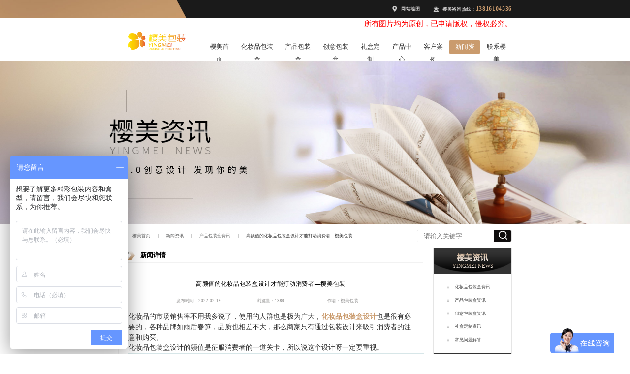

--- FILE ---
content_type: text/html; charset=utf-8
request_url: http://www.yingmei158.com/article/1430.html
body_size: 6908
content:
<!DOCTYPE html>
<html>
<head>
    <meta charset="UTF-8">
    <meta name="applicable-device" content="pc">
    <meta name="keywords" content="产品包装盒定制,产品包装盒厂家，产品包装盒设计，产品包装盒制作"/>
    <meta name="description" content="产品包装盒设计,产品包装盒定制,专属产品包装盒，包装设计师,更懂你,金线,银线满天星工艺,复杂手工结构设计,百家奢侈品包装设计，生产供应商,节约百万设计费,奢华的产品礼品包装盒--樱美包装。咨询热线：13816104536 400 836 8708
"/>
    <title>产品包装盒设计-产品包装盒定制-樱美包装,满天星工艺,产品奢侈品包装盒厂家</title>
	<link rel="stylesheet" type="text/css" href="/Public/Home/css/public.css" />
	<link rel="stylesheet" type="text/css" href="/Public/Home/css/style.css"/>
	<script type="text/javascript" src="/Public/Home/js/jquery-3.3.1.min.js" ></script>
	<script type="text/javascript" src="/Public/Home/js/size.js" ></script>
	</head>
	<body>
		<!--header开始-->
		<header>
	<div class="header-top">
				<div class="header-top-box clearfix">
					<ul class="fr">
						<li><a href="/sitemap.xml" target="_blank">网站地图</a></li>
						<li>樱美咨询热线：<strong>13816104536</strong></li>
					</ul>
					<p style="float: right;width: 100%;text-align: right;color:red;font-size:.22rem">所有图片均为原创，已申请版权，侵权必究。</p>
				</div>
			</div>
			<nav class="clearfix">
				<div class="logo" style="background: url(/Public/Upload/2021-06-23/60d27fcbc460452927.png)no-repeat center center;background-size: 100% 100%;">化妆品包装盒工厂,高档包装盒定制,创意包装盒设计,包装盒制作</div>
				<ul>
					<li ><a href="/">樱美首页</a></li>
					<li class="menu0 "><a href="/product/list-6.html">化妆品包装盒</a></li><li class="menu1 "><a href="/product/list-7.html">产品包装盒</a></li><li class="menu2 "><a href="/product/list-8.html">创意包装盒</a></li><li class=" "><a href="/product/list-14.html">礼盒定制</a></li><li class=" "><a href="/product/list-1.html">产品中心</a></li><li class=" "><a href="/case/list-2.html">客户案例</a></li><li class=" spa"><a href="/article/list-3.html">新闻资讯</a></li><li class=" "><a href="/contact.html">联系樱美</a></li>				</ul>
			</nav>
</header>
	
		
		
<script type="text/javascript">
var pathName = window.document.location.pathname;
$(".menu0,.menu1,.menu2").removeClass('spa')

if ($(".menu0").find("a").attr('href') == pathName) {
    $(".menu0").addClass('spa').siblings().removeClass('spa');
}
if ($(".menu1").find("a").attr('href') == pathName) {
    $(".menu1").addClass('spa').siblings().removeClass('spa');
}
if ($(".menu2").find("a").attr('href') == pathName) {
    $(".menu2").addClass('spa').siblings().removeClass('spa');
}
</script>
		<!--banner开始-->
		<div class="page-banner">
	<img src="/Public/Upload/2020-12-30/5febefca05ffb77255.jpg" alt="产品包装盒资讯" title="产品包装盒资讯">
</div>
		<!--banner结束-->
		<section id="content" class="clearfix">
			<!--面包屑导航-->
			<div class="page-nav clearfix">
	<div class="page-nav-left">
		<ul class="clearfix">
			<li>
				<a href="/">樱美首页</a>
			</li>
			<li><li><a href='/article/list-3.html'> 新闻资讯</a></li><li><a href='/article/list-11.html'> 产品包装盒资讯</a></l</li>
			<li>
				高颜值的化妆品包装盒设计才能打动消费者—樱美包装			</li>
		</ul>
	</div>
	<form method="get" action="/find/index.html">
		<div class="select border">
			<input type="text" name="content" placeholder="请输入关键字..." />
			<button><img src="/Public/Home/img/search_inp_ioc.png"></button>
		</div>
	</form>
</div>
			<!--面包屑导航结束-->
			<!--左边导航开始-->
			<div class="sidebar border fr page-sidebar">
				<div class="left-nav">
	<div class="left-nav-top">
		<a href="/article/list-3.html">
			<h3>樱美资讯</h3>
			<h5>yingmei news</h5>
		</a>
	</div>
	<div class="left-nav-con">
		<ul>
			<li>
					<a href="/article/list-10.html">化妆品包装盒资讯</a>
				</li><li>
					<a href="/article/list-11.html">产品包装盒资讯</a>
				</li><li>
					<a href="/article/list-12.html">创意包装盒资讯</a>
				</li><li>
					<a href="/article/list-13.html">礼盒定制资讯</a>
				</li><li>
					<a href="/article/list-17.html">常见问题解答</a>
				</li>		</ul>
	</div>
</div>
				<div class="left-nav">
	<div class="left-nav-top">
		<a href="/product/list-1.html">
			<h3>产品中心</h3>
			<h5>product center</h5>
		</a>
	</div>
	<div class="left-nav-con">
		<ul>
			<li>
					<a href="/product/list-6.html">化妆品包装盒</a>
				</li><li>
					<a href="/product/list-7.html">产品包装盒</a>
				</li><li>
					<a href="/product/list-8.html">创意包装盒</a>
				</li><li>
					<a href="/product/list-14.html">礼盒定制</a>
				</li><li>
					<a href="/product/list-15.html">手提袋</a>
				</li>		</ul>
	</div>
</div>
				<div class="left-nav">
	<div class="left-nav-top">
		<a href="/contact.html">
			<h3>走进樱美</h3>
			<h5>enter yingmei</h5>
		</a>
	</div>
	<div class="left-nav-con">
		<ul>
			<li>
				<a href="/contact.html">联系樱美</a>
			</li>
			<li>
				<a href="/case/list-2.html">客户案例</a>
			</li>
		</ul>
	</div>
</div>
				<div class="left-nav">
	<div class="left-nav-top">
		<a href="/contact.html">
			<h3>联系樱美</h3>
			<h5>contact yingmei</h5>
		</a>
	</div>
	<div class="contact-left">
		<ul class="clearfix">
			<li>13816104536</li>
			<li>18939709668</li>
			<li>sales@yingmei888.com</li>
			<li>上海奉贤区西渡街道奉金路558号C栋</li>
		</ul>
	</div>
</div>
			</div>
			<!--左边导航结束-->
			<!--内容开始-->
			<div class="content-con fl border">
				<div class="content-list">
					<div class="content-list-top">
						<h2 class="content-list-title">新闻详情</h2>
					</div>
					<div class="news-desc">
						<h1>高颜值的化妆品包装盒设计才能打动消费者—樱美包装</h1>
						<div class="content-att clearfix">
							<ul>
								<li>发布时间：2022-02-19</li>
								<li>浏览量：1380</li>
								<li>作者：樱美包装</li>
							</ul>
						</div>
						<div class="news-content">
							<div microsoft="" hiragino="" sans="" font-size:="" white-space:="" style="font-size: 14px; white-space: normal; box-sizing: border-box; word-break: break-all; color: rgb(51, 51, 51);"><span microsoft="">化妆品的市场销售率不用我多说了，使用的人群也是极为广大，</span><a href="http://www.yingmei158.com/product/list-6.html" target="_blank" title="化妆品包装盒-化妆品包装盒厂家-樱美包装,七彩磨砂,星光粉工艺,提升视觉效果。" textvalue="化妆品包装盒设计"><span microsoft="" text-decoration:="" color:=""><strong>化妆品包装盒设计</strong></span></a><span microsoft="">也是很有必要的，各种品牌如雨后春笋，品质也相差不大，那么商家只有通过包装设计来吸引消费者的注意和购买。</span></div><p microsoft="" hiragino="" sans="" font-size:="" white-space:="" style="font-size: 14px; white-space: normal; box-sizing: border-box; word-break: break-all; color: rgb(51, 51, 51);"><span microsoft="">化妆品包装盒设计的颜值是征服消费者的一道关卡，所以说这个设计呀一定要重视。</span></p><p style="font-size: 14px; white-space: normal; text-align: center;"><a href="http://www.yingmei158.com/product/list-6.html" target="_blank" title="化妆品包装盒-化妆品包装盒厂家-樱美包装,七彩磨砂,星光粉工艺,提升视觉效果。"><img src="/ueditor/php/upload/image/20220219/1645246226336318.png" title="化妆品包装盒设计" alt="化妆品包装盒设计" width="600" height="355" border="0" hspace="0" vspace="0" style="max-width: 1000px; width: 600px; height: 355px;"/></a></p><p microsoft="" hiragino="" sans="" font-size:="" white-space:="" style="font-size: 14px; white-space: normal; box-sizing: border-box; word-break: break-all; color: rgb(51, 51, 51);"><span microsoft="">看看这款小盒子，淡蓝色的外观，一股小清新的气息迎面扑来，中间朦胧的感觉，若隐若现的能看到内在的产品，搭配上烫金工艺。肯定能讨得大部分女性消费者的欢心。</span></p><p style="font-size: 14px; white-space: normal; text-align: center;"><img src="/ueditor/php/upload/image/20220219/1645246226330447.jpg" title="化妆品包装盒设计" alt="化妆品包装盒设计" width="600" height="337" border="0" hspace="0" vspace="0" style="max-width: 1000px; width: 600px; height: 337px;"/></p><p microsoft="" hiragino="" sans="" font-size:="" white-space:="" style="font-size: 14px; white-space: normal; box-sizing: border-box; word-break: break-all; color: rgb(51, 51, 51);"><span microsoft="">再来看看这款三层的八角化妆品包装盒设计，简约的白色底色，每个边都有一个仿古窗户的设计，搭配上古装化妆美女和其他的传统元素，简约之中透出高贵典雅的气息。</span>作为以女性消费者居多的产品，颜色搭配也很重要，这款化妆品包装盒设计采用了银卡的材质，表面印刷后，呈现闪闪的效果，内部也印刷了女性喜欢的一些颜色，高级感十足。我相信大多女性消费者很难不喜欢它们。</p><p style="font-size: 14px; white-space: normal; text-align: center;"><img src="/ueditor/php/upload/image/20220219/1645246226214697.jpg" title="上海樱美包装.jpg" alt="上海樱美包装.jpg" style="max-width: 1000px;"/></p><p><br/></p>						</div>
						<div class="news-keywords">本文关键词：产品包装盒定制,产品包装盒厂家，产品包装盒设计，产品包装盒制作</div>
						<div class="news-page-x clearfix">
	<ul>
		<li>
				<a href="/article/1429.html">上一个：复合型材料的糕点产品包装盒设计才能博人喜欢嘛—樱美包装</a>
			</li>
					<li>
				<a href="/article/1431.html">下一个：产品包装盒定制,产品包装盒厂家，产品包装盒设计，产品包装盒制作</a>
			</li>
				</ul>
</div>
					</div>
				</div>
				<div class="content-list">
	<div class="content-list-top">
		<h2 class="content-list-title">联系樱美</h2>
	</div>
	<div class="contact-box">
		<ul>
			<li>手机号码：<strong>18939709668</strong></li>
			<li>联系电话：<strong>13816104536</strong></li>
			<li>公司邮箱：sales@yingmei888.com</li>
			<li>公司地址：上海奉贤区西渡街道奉金路558号C栋</li>
		</ul>
	</div>
</div>
								<div class="content-list">
		<div class="content-list-top">
			<h2 class="content-list-title">相关资讯</h2>
			<a href="/article/list-3.html">MORE</a>
		</div>
		<div class="content-list-box content-news">
			<ul class="clearfix">
				<li>
						<a href="/article/861.html">
							<h4>化妆品包装盒设计应该注意的问题—樱美包装</h4><span>2021-09-03</span></a>
					</li><li>
						<a href="/article/1072.html">
							<h4>保健品包装盒的设计既要精致更要环保—樱美包装</h4><span>2021-11-11</span></a>
					</li><li>
						<a href="/article/1500.html">
							<h4>不同的马卡龙色调的挂耳咖啡产品包装设计-樱美包装</h4><span>2022-03-11</span></a>
					</li><li>
						<a href="/article/1698.html">
							<h4>多种口味的高饱和度的瓜子产品包装设计-樱美包装</h4><span>2022-05-23</span></a>
					</li><li>
						<a href="/article/1189.html">
							<h4>简约抽象的镂空图形的女性产品包装盒设计-樱美包装</h4><span>2021-12-09</span></a>
					</li><li>
						<a href="/article/315.html">
							<h4>高档包装盒怎样设计才能打动客户—樱美包装</h4><span>2021-10-02</span></a>
					</li><li>
						<a href="/article/870.html">
							<h4>艺术形式将产品包装盒设计呈现—樱美包装</h4><span>2021-09-06</span></a>
					</li><li>
						<a href="/article/963.html">
							<h4>别具一格才是创意包装设计该有的样子—樱美包装</h4><span>2021-10-13</span></a>
					</li><li>
						<a href="/article/435.html">
							<h4>纸质的月饼包装盒有什么好处呢？—樱美包装</h4><span>2021-06-16</span></a>
					</li><li>
						<a href="/article/1028.html">
							<h4>化妆品设计的理念有哪些？--樱美包装</h4><span>2021-11-04</span></a>
					</li><li>
						<a href="/article/1473.html">
							<h4>天然植物本草原料展现在化妆品包装盒设计上—樱美包装</h4><span>2022-03-04</span></a>
					</li><li>
						<a href="/article/872.html">
							<h4>简约风的礼物包装盒就是低端的吗？—樱美包装</h4><span>2021-09-07</span></a>
					</li><li>
						<a href="/article/1254.html">
							<h4>精品轻奢主义小咖啡产品包装盒设计-樱美包装</h4><span>2021-12-25</span></a>
					</li><li>
						<a href="/article/198.html">
							<h4>颜值担当的高档包装盒设计—樱美包装</h4><span>2021-04-23</span></a>
					</li><li>
						<a href="/article/1265.html">
							<h4>不是药品却像药品的营养补充剂产品包装盒设计-樱美包装</h4><span>2021-12-29</span></a>
					</li><li>
						<a href="/article/766.html">
							<h4>字体设计让创意包装盒设计更加锦上添花—樱美包装</h4><span>2021-08-19</span></a>
					</li><li>
						<a href="/article/727.html">
							<h4>运用书法元素的产品包装盒，真的很赞—樱美包装</h4><span>2021-08-12</span></a>
					</li><li>
						<a href="/article/417.html">
							<h4>视觉传达在化妆品包装盒设计中的作用—樱美包装</h4><span>2021-06-10</span></a>
					</li><li>
						<a href="/article/821.html">
							<h4>礼盒包装设计中的色彩运用—樱美包装</h4><span>2021-08-28</span></a>
					</li><li>
						<a href="/article/1623.html">
							<h4>以尖岗山为原型的天然矿泉水产品包装盒-樱美包装</h4><span>2022-04-21</span></a>
					</li>			</ul>
		</div>
	</div>								<div class="content-list">
	<form action="" method="post" class="c-form zht-xt art_comment">
					<div class="content-list-top">
						<div class="content-list-title">我要评论</div>
					</div>
					<div class="review-form">
						<div class="review-form-text">
							<textarea name="content" value="" placeholder="内容："></textarea>
						</div>
						<span>( 内容最多500个字 )</span>
						<div class="review-form-btn">
							<input type="hidden" name="article_id" value="1430">
							<button type="button" class="tijiao_btn bgtheme cfff" id="publish">提交</button>
							<button type="button" class="chone_btn bgbbb cfff" onclick="btn_reset(this)">重写</button>
						</div>
						<div id="success_txt" style="display:none;">发表成功,等待审核...</div>
						<div id="error_txt" style="display:none;">发表失败...</div>
					</div>
					</form>
				</div>
<script type="text/javascript">
	function btn_reset() {
		$(".review-form-text textarea").val("");
	}

	function Dfail() {
		$("#error_txt").animate({
			"margin-top": "10px"
		}).show(500);
		setTimeout(function() {
			$("#error_txt").animate({
				"height": "0px"
			});
		}, 2500)
		$("#error_txt").height(20);
	}

	function Dsuccess() {
		$("#success_txt").animate({
			"margin-top": "10px"
		}).show(500);
		setTimeout(function() {
			$("#success_txt").animate({
				"height": "0px"
			});
		}, 2500)
		$("#success_txt").height(20);
	}
	$(document).ready(function() {
		var _val = $(".review-form-text textarea").val().length;
		$("#publish").click(function() {
			//alert(111);
			$.ajax({
					url: "/article/commentadd.html",
					type: 'post',
					dataType: 'json',
					data: $(".art_comment").serialize(),
				})
				.done(function(res) {
					if(res.status == 1) {
						Dsuccess();
						btn_reset();
					} else {
						Dfail();
						btn_reset();
					}
				})
				.fail(function() {
					Dfail();
					btn_reset();
					console.log("error");
				})
				.always(function() {
					console.log("complete");
				});
		});
	});
</script>

				<div class="content-list">
					<div class="content-list-top">
						<div class="content-list-title">地图导航</div>
					</div>
					<div id="map" style="margin-top: .4rem;"></div>
				</div>
			</div>
			<!--内容结束-->
			
			
		</section>
		
		<!--footer开始-->
		<footer>
			<div class="footer-nav">
				<nav class="clearfix">
					<div class="logo" style="background: url(/Public/Upload/2021-06-23/60d27fcbc493496041.png)no-repeat center center;background-size: 100% 100%;">化妆品包装盒工厂,高档包装盒定制,创意包装盒设计,包装盒制作</div>
					<ul>
						<li ><a href="/">首页</a></li>
						<li class="menu0 "><a href="/product/list-6.html">化妆品包装盒</a></li><li class="menu1 "><a href="/product/list-7.html">产品包装盒</a></li><li class="menu2 "><a href="/product/list-8.html">创意包装盒</a></li><li class=" "><a href="/product/list-14.html">礼盒定制</a></li><li class=" "><a href="/product/list-1.html">产品中心</a></li><li class=" "><a href="/case/list-2.html">客户案例</a></li><li class=" spa"><a href="/article/list-3.html">新闻资讯</a></li><li class=" "><a href="/contact.html">联系樱美</a></li>					</ul>
				</nav>
			</div>
			<div class="footer-con">
				<div class="footer-box clearfix">
					<div class="footer-box-left fl">
						<h4>上海樱美印刷科技有限公司</h4>
						<h5>Shanghai Yingmei Printing Technology Co., Ltd</h5>
						<p>公司地址：上海奉贤区西渡街道奉金路558号C栋</p>
						<p>备案号：<a href='https://beian.miit.gov.cn/#/Integrated/index' target='_blank'>沪ICP备15013291号</a></p>
					</div>
					<div class="footer-box-contact fl">
						<h4>联系樱美</h4>
						<h5>contact yingmei</h5>
						<p>电话：13816104536</p>
						<p>手机：18939709668</p>
						<p>公司邮箱 ：sales@yingmei888.com</p>
					</div>
					<div class="footer-box-qrcode fr">
						<img src="/Public/Upload/2021-02-27/6039fdff9ea7e77351.png" alt="上海樱美印刷科技有限公司" title="上海樱美印刷科技有限公司" />
						<h6>扫码立即咨询</h6>
					</div>
				</div>
			</div>
	</footer>
		
		<div id="sq-ceb">
		  	<div class="ce-bssd"></div>
		    <div class="fhdb-kzt">
		        <ul>
		            <li class="flex ali-c"><a href="http://wpa.qq.com/msgrd?V=3&uin=1813944083&Site=QQ客服&Menu=yes" target="_blank" class="flex ali-c">
		                    <img src="/Public/Home/img/qq-d.png" alt="">
		                    <span>QQ咨询</span>
		                </a></li>
		            <li class="flex ali-c"><a href="javascript:" class="flex ali-c shangqiao">
		                    <img src="/Public/Home/img/lj-d.png" alt="">
		                    <span>立即咨询</span>
		                </a></li>
		            <li class="flex ali-c">
		                <img src="/Public/Home/img/wx-d.png" alt="微信咨询">
		                <span>微信咨询</span>
		            </li>
		            <div class="wx-zxt">
		                <img src="/Public/Upload/2021-02-27/6039fdff9ea7e77351.png" alt="上海樱美印刷科技有限公司" title="上海樱美印刷科技有限公司" />
		            </div>
		            <div class="flex ali-c flexc zx-rdw">
		                <img src="/Public/Home/img/zx-hmdl.png" alt="咨询热线">
		                <span>咨询热线</span>
		            </div>
		        </ul>
		        <span class="colo-fw">13816104536</span>
		        <div id="toTop" class="hidden-xs"></div>
		    </div>
		</div>
<script>
$(window).scroll(function() {
    if ($(this).scrollTop() > 800) {
        $("#sq-ceb").fadeIn();
    } else {
        $("#sq-ceb").fadeOut();
    }
});

$(function() {
	$(".shangqiao").click(function() {
        window.open("https://affim.baidu.com/unique_32221499/chat?siteId=16365145&userId=32221499&siteToken=7e1b351ae274f2bc7b6185ee3b59e8d5", 'newWindow,_self',
            'width=600,height=600,left=100%,top=100%')
    });
	$("#toTop").click(function() {
	    $("body,html").animate({
	            scrollTop: 0
	        },
	        800
	    );
	});
  $(".ce-bssd").click(function () {
			 
    if($('#sq-ceb').is(".intro")){
      $('#sq-ceb').removeClass('intro');
    }
    else{
      $("#sq-ceb").addClass("intro");
    }

    if($('.ce-bssd').is(".intro2")){
      $('.ce-bssd').removeClass('intro2');
    }
    else{
      $(".ce-bssd").addClass("intro2");
    }
  });
});
</script>
<script>
var _hmt = _hmt || [];
(function() {
  var hm = document.createElement("script");
  hm.src = "https://hm.baidu.com/hm.js?7e1b351ae274f2bc7b6185ee3b59e8d5";
  var s = document.getElementsByTagName("script")[0]; 
  s.parentNode.insertBefore(hm, s);
})();
</script><script type="text/javascript">
var pathName = window.document.location.pathname;
$(".menu0,.menu1,.menu2").removeClass('spa')

if ($(".menu0").find("a").attr('href') == pathName) {
    $(".menu0").addClass('spa').siblings().removeClass('spa');
}
if ($(".menu1").find("a").attr('href') == pathName) {
    $(".menu1").addClass('spa').siblings().removeClass('spa');
}
if ($(".menu2").find("a").attr('href') == pathName) {
    $(".menu2").addClass('spa').siblings().removeClass('spa');
}
</script>
		<!--footer结束-->	
		<script type="text/javascript" src="http://api.map.baidu.com/api?v=2.0&ak=X3vipI5MDgPMHHSd8R1fSKYhV9hsrd8d"></script>
		<script type="text/javascript" src="/Public/Home/js/map.js" ></script>
	</body>
</html>

--- FILE ---
content_type: text/css
request_url: http://www.yingmei158.com/Public/Home/css/public.css
body_size: 1941
content:
* {margin:0;padding:0;-webkit-tap-highlight-color: rgba(0,0,0,0);}
html{min-width: 1280px;}
body{-moz-user-select: none; 
-webkit-user-select: none; 
-ms-user-select: none; 
-khtml-user-select: none; 
user-select: none;}

@font-face {
  font-family: 'iconfont';
  src: url('../font/iconfont.eot');
  src: url('../font/iconfont.eot?#iefix') format('embedded-opentype'),
      url('../font/iconfont.woff2') format('woff2'),
      url('../font/iconfont.woff') format('woff'),
      url('../font/iconfont.ttf') format('truetype'),
      url('../font/iconfont.svg#iconfont') format('svg');
}
.icon{
  font-family: "iconfont" !important;
  font-size: .16rem;
  font-style: normal;
  -webkit-font-smoothing: antialiased;
  -moz-osx-font-smoothing: grayscale;
}
.icon-jiagong:before {
  content: "\e63c";
}

.icon-leftbutton:before {
  content: "\e755";
}

.icon-Rightbutton:before {
  content: "\e765";
}

.icon-arrow-left-bold:before {
  content: "\e685";
}

.icon-arrow-right-bold:before {
  content: "\e687";
}

.icon-chanpinliebiaoshaixuan:before {
  content: "\e626";
}

.icon-8:before {
  content: "\e60e";
}

.icon-maoyi:before {
  content: "\e60b";
}

.icon-famo:before {
  content: "\e60f";
}

.icon-shuzi:before {
  content: "\e61b";
}

.icon-chuifengji:before {
  content: "\e628";
}

.icon-jichuang:before {
  content: "\e649";
}

.icon-kexue:before {
  content: "\e646";
}

.icon-xifahufa:before {
  content: "\e6c1";
}

.icon-fenlei:before {
  content: "\e603";
}

html{
	font-family: "微软雅黑";
  color: #333333;
  line-height: 1.5;
  -webkit-font-smoothing: antialiased;
  -moz-osx-font-smoothing: grayscale;
}
h1,h2,h3,h4,h5,h6 {
	font-weight:300;
}
article, aside, details, figcaption, figure, footer, header, hgroup, menu, nav, section {display: block;}
.clearfix:after {content: "";display: block;height: 0;clear: both;visibility: hidden;}
.clearfix{zoom: 1;}
i{font-style: normal;}
a{text-decoration:none;color: #333333;transition: all .5s;}
a:focus, input:focus, textarea:focus,button {outline: none;}
a:hover{color: #ca9b6d;}
strong{color: #ca9b6d;font-weight: bold;}
h1 { 
	font-size:.38rem;
}
h2 {
	font-size:.36rem;
}
h3 {
	font-size:.28rem;
}
h4 {
	font-size:.22rem;
}
h5 {
	font-size:.16rem;
}
h6 {
	font-size:.14rem;
}

p{
	font-weight:400;
	font-size:.16rem;
}
ul{
	list-style:none;
	padding:0;
	margin:0;	
}
.fr{float: right !important;}
.fl{float: left !important;}
.border{border: .01rem solid #e5e5e5;box-sizing: border-box;}
.padding-20{padding: 0 .2rem;box-sizing: border-box;}
input{color:#636566 ;}
section{width: 100%;}
html::-webkit-scrollbar {width: .1rem;height: .1rem;}
html::-webkit-scrollbar-thumb {-webkit-box-shadow: inset 0 0 0rem rgba(0,0,0,0.2);background: #deb187;border-radius: .25rem;}
html::-webkit-scrollbar-track {-webkit-box-shadow: inset 0 0 0rem rgba(0,0,0,0.2);background: #FFFFFF;border-radius: .05rem;}
.section-box{width: 16.5rem;margin: 0 auto;}
/*侧边联系*/
 #sq-ceb {position: fixed;top:12%;z-index:999;display: none;width: 1.5rem; height: auto;text-align: center;background:#222222;right: 0;padding:.3rem 0;transition:.3s;}
.fhdb-kzt{width:100%;overflow:hidden;}
.fhdb-kzt ul{padding:0 .22rem;overflow:hidden;}
.fhdb-kzt ul li{height:.6rem;border-bottom:.01rem solid #727272;line-height: .6rem;}
.fhdb-kzt ul li a{height:.6rem;}
.fhdb-kzt ul li img{float: left;margin-top: .15rem;width: .28rem;height: .3rem;}
.fhdb-kzt ul li span{display:inline-block;margin-left:.05rem;font-size:.14rem;color:#fff;}
.fhdb-kzt ul li:last-child{border-bottom: 0;}
.wx-zxt{width:100%;overflow:hidden;}
.wx-zxt img{display:block;width:100%;height:1.06rem;}
.zx-rdw{width:100%;overflow:hidden;margin-top:.25rem;}
.zx-rdw span{font-size:.12rem;color:#fff;margin-left:.05rem;display:inline-block;}
.colo-fw{display: block;width:100%;overflow:hidden;color:#fff;font-size:.18rem;text-align:center;margin:.1rem auto;font-weight:bold;}
.hidden-xs{width:100%;overflow:hidden;background:url(../img/fh-dbt.png) center no-repeat;height:.3rem;margin-top:.2rem;cursor: pointer;background-size: .48rem .3rem;}
.ce-bssd{background:url(../img/yy-zb1.jpg) center no-repeat;width:.35rem;height:.4rem;position: relative;top:12%;left:-.35rem;transition:.3s;z-index:999;top:-.3rem;cursor: pointer;}
.intro{right:-1.5rem !important;transition:.3s;}
.intro2{background:url(../img/yy-zb2.jpg) center no-repeat;transition:.3s;}

.animated{-webkit-animation:AniTop 1s ease-out 0.3s both;-o-animation:AniTop 1s ease-out 0.3s both;animation:AniTop 1s ease-out 0.3s both;}
.animated_right{-webkit-animation:AniRight 1s ease-out 0.3s both;-o-animation:AniRight 1s ease-out 0.3s both;animation:AniRight 1s ease-out 0.3s both;}
.animated_left{-webkit-animation:AniLeft 1s ease-out 0.3s both;-o-animation:AniLeft 1s ease-out 0.3s both;animation:AniLeft 1s ease-out 0.3s both;}
/*下往上效果*/
@-webkit-keyframes AniTop{
  0%{-webkit-transform:translateY(1rem); opacity:0;}
  100% {-webkit-transform:translateY(0); opacity:1;}
}
@-o-keyframes AniTop{
  0%{-o-transform:translateY(1rem); opacity:0;}
  100% {-o-transform:translateY(0); opacity:1;}
}
@keyframes AniTop{
  0%{transform:translateY(1rem); opacity:0;}
  100% {transform:translateY(0); opacity:1;}
}
/*左往右效果*/
@-webkit-keyframes AniRight{
  0%{-webkit-transform:translateX(-2rem); opacity:0;}
  100% {-webkit-transform:translateX(0); opacity:1;}
}
@-o-keyframes AniRight{
  0%{-o-transform:translateX(-2rem); opacity:0;}
  100% {-o-transform:translateX(0); opacity:1;}
}
@keyframes AniRight{
  0%{transform:translateX(-2rem); opacity:0;}
  100% {transform:translateX(0); opacity:1;}
}
/*右往左效果*/
@-webkit-keyframes AniLeft{
  0%{-webkit-transform:translateX(2rem); opacity:0;}
  100% {-webkit-transform:translateX(0); opacity:1;}
}
@-o-keyframes AniLeft{
  0%{-o-transform:translateX(2rem); opacity:0;}
  100% {-o-transform:translateX(0); opacity:1;}
}
@keyframes AniLeft{
  0%{transform:translateX(2rem); opacity:0;}
  100% {transform:translateX(0); opacity:1;}
}


--- FILE ---
content_type: text/javascript; charset=utf-8
request_url: https://goutong.baidu.com/site/797/7e1b351ae274f2bc7b6185ee3b59e8d5/b.js?siteId=16365145
body_size: 6491
content:
!function(){"use strict";!function(){var e={styleConfig:{"styleVersion":"1","inviteBox":{"customerStylePro":{"isShowCloseBtn":1,"inviteLeft":50,"isShowConsultBtn":1,"laterBtnStyle":{"x":"10%","width":"16%","y":"0%","height":"11%"},"inviteTop":50,"consultBtnStyle":{"x":"28%","width":"16%","y":"0%","height":"11%"},"isInviteFixed":1,"isShowLaterBtn":1,"closeBtnStyle":{"x":"0%","width":"8%","y":"0%","height":"11%"}},"btnBgColor":"#9861E6","startPage":1,"autoDuration":0,"cpyInfo":"","isShowText":1,"skinType":1,"buttonType":1,"inviteTypeData":{"0":{"width":400,"height":175},"1":{"width":400,"height":282},"2":{"width":400,"height":282},"3":{"width":400,"height":282}},"autoInvite":1,"stayTime":10,"closeTime":15,"toChatTime":60,"inviteWinPos":0,"welcome":"专业设计，打样，生产于一体。更多包装案例或者询价，可致电13816104536","needVerifyCode":1,"autoChat":0,"btnBgColorType":0,"height":168,"skinIndex":0,"customerStyle":{"acceptFontColor":"#000000","backImg":"","acceptBgColor":"#fecb2e","inviteBackImg":"https://aff-im.bj.bcebos.com/r/image/invite-back-img.png","horizontalPosition":"left","confirmBtnText":"在线咨询","portraitPosition":"top","marginTop":0,"buttonPosition":"right","marginLeft":0},"maxInviteNum":8,"defaultStyle":0,"likeCrm":0,"skinName":"默认皮肤","autoHide":1,"reInvite":1,"sendButton":{"bgColor":"#bfecff","fontColor":"#1980df"},"inviteHeadImg":"https://aff-im.bj.bcebos.com/r/image/invite-head.png","license":"000","isOpenAutoDirectCom":0,"fontPosition":"right","width":359,"isCustomerStyle":0,"position":"middle","inviteInterval":30,"inviteWinType":1,"tradeId":0,"fontColor":"#ffffff"},"aiSupportQuestion":true,"webimConfig":{"isShowIntelWelLan":0,"skinIndex":0,"autoDuration":1,"customerColor":"#9861E6","themeType":0,"license":"000","isOpenAutoDirectCom":0,"generalRecommend":0,"isShowCloseBtn":1,"skinType":1,"webimStyle":{"webimBottom":0,"isWebimFixed":1,"webimRight":0},"width":533,"isOpenKeepCom":0,"autoPopupMsg":0,"position":"right-bottom","needVerifyCode":1,"height":471,"waitVisitStayTime":6,"searchTermRecommend":0},"noteBoard":{"btnBgColor":"#6696FF","skinIndex":0,"webim":{"webimOnline":1,"webimOffline":1},"autoDuration":0,"likeCrm":1,"displayCompany":1,"customerColor":"#4E6ef2","skinName":"默认皮肤","cpyInfo":"想要了解更多精彩包装内容和盒型，请留言，我们会尽快和您联系，为你推荐。","displayLxb":1,"formText":"感谢您的关注，当前客服人员不在线，请填写一下您的信息，我们会尽快和您联系。","isOpenAutoDirectCom":0,"skinType":1,"form":{"formOffline":1,"formOnlineAuto":0},"position":"left-bottom","itemsExt":[{"question":"邮箱","name":"item0","required":0,"isShow":1}],"items":[{"name":"content","required":1,"isShow":1},{"name":"visitorName","required":0,"isShow":1},{"name":"visitorPhone","required":1,"isShow":1}],"cpyTel":"","needVerifyCode":1,"btnBgColorType":0,"board":{"boardOffline":1,"boardOnline":1},"tradeId":0},"blackWhiteList":{"type":-1,"siteBlackWhiteList":[]},"isWebim":0,"pageId":0,"seekIcon":{"barrageIconColor":"#9861E6","iconHeight":52,"autoDuration":0,"barrageIssue":["我想咨询包装盒，你能推荐一下吧？","我想咨询包装设计，你们怎么收费？","我想咨询包装设计和生产，怎么联系？"],"displayLxb":1,"cpyInfo":"","portraitPosition":"top","skinType":1,"isFixedPosition":1,"iconType":0,"pcGroupiconColor":"#9861E6","horizontalPosition":"left","needVerifyCode":1,"height":52,"customerStyle":{"backImg":""},"skinIndex":5,"iconWidth":160,"likeCrm":0,"skinName":"默认皮肤","groups":[{"groupName":"示例分组1","groupId":944327}],"barrageColor":1,"barragePos":1,"marginLeft":0,"autoConsult":1,"isOpenAutoDirectCom":0,"barrageSwitch":false,"isCustomerStyle":0,"width":144,"hotIssues":[{"question":"我想咨询包装盒，你能推荐一下吧？","answer":"","id":"hotIssues:1224118465"},{"question":"我想咨询包装设计，你们怎么收费？","answer":"","id":"hotIssues:568326210"},{"question":"我想咨询包装设计和生产，怎么联系？","answer":"","id":"hotIssues:720770089"}],"groupStyle":{"bgColor":"#ffffff","buttonColor":"#d6f3ff","fontColor":"#008edf"},"pcGroupiconType":0,"position":"right-bottom","barrageIconColorType":0,"groupWidth":94,"marginTop":0,"tradeId":0},"digitalHumanSetting":{"perid":"4146","gender":0,"demo":{"image":"https://aff-im.cdn.bcebos.com/onlineEnv/r/image/digitalman/digital-woman-demo-webim.png"},"headImage":"https://aff-im.cdn.bcebos.com/onlineEnv/r/image/digitalman/digital-woman-demo.jpg","name":"温柔姐姐","audition":"https://aff-im.cdn.bcebos.com/onlineEnv/r/audio/digitalman/woman.mp3","comment":"以亲切温柔的形象来接待访客，让用户感受到温暖和关怀；","data":{"welcome":{"gif":"https://aff-im.cdn.bcebos.com/onlineEnv/r/image/digitalman/digital-woman-welcome.gif"},"contact":{"gif":"https://aff-im.cdn.bcebos.com/onlineEnv/r/image/digitalman/digital-woman-contact.gif"},"warmLanguage":{"gif":""},"other":{"gif":""}}}},siteConfig:{"eid":"32221499","queuing":"","isOpenOfflineChat":1,"authToken":"bridge","isWebim":0,"imVersion":"im_server","platform":0,"isGray":"false","vstProto":1,"bcpAiAgentEnable":"0","webimConfig":{"isShowIntelWelLan":0,"skinIndex":0,"autoDuration":1,"customerColor":"#9861E6","themeType":0,"license":"000","isOpenAutoDirectCom":0,"generalRecommend":0,"isShowCloseBtn":1,"skinType":1,"webimStyle":{"webimBottom":0,"isWebimFixed":1,"webimRight":0},"width":533,"isOpenKeepCom":0,"autoPopupMsg":0,"position":"right-bottom","needVerifyCode":1,"height":471,"waitVisitStayTime":6,"searchTermRecommend":0},"isOpenRobot":0,"startTime":1768693072685,"authType":4,"prologue":"","isPreonline":0,"isOpenSmartReply":1,"isCsOnline":1,"siteToken":"7e1b351ae274f2bc7b6185ee3b59e8d5","userId":"32221499","route":"1","csrfToken":"b866a6442c76485594b2d6a8b51e5f74","ymgWhitelist":true,"likeVersion":"generic","newWebIm":1,"siteId":"16365145","online":"true","bid":"","webRoot":"https://affimvip.baidu.com/cps5/","isSmallFlow":0,"userCommonSwitch":{"isOpenTelCall":false,"isOpenCallDialog":false,"isOpenStateOfRead":true,"isOpenVisitorLeavingClue":true,"isOpenVoiceMsg":true,"isOpenVoiceCom":true}}};Object.freeze(e),window.affImConfig=e;var i=document.createElement("script"); i.src="https://aff-im.cdn.bcebos.com/onlineEnv/imsdk/1735891798/affim.js",i.setAttribute("charset","UTF-8");var o=document.getElementsByTagName("head")[0]||document.body;o.insertBefore(i,o.firstElement||null)}()}();